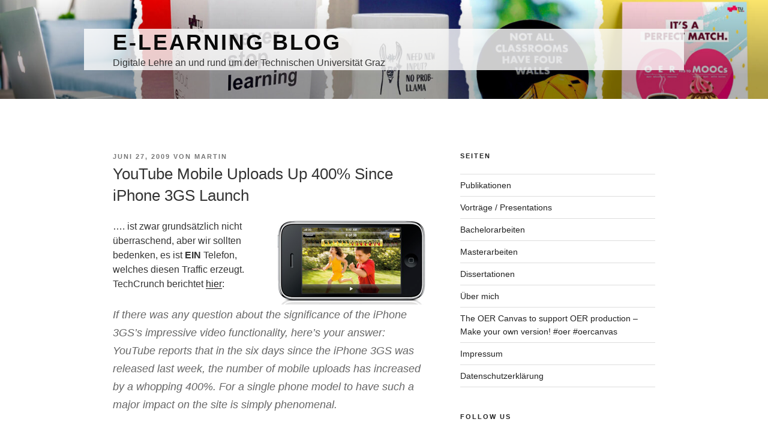

--- FILE ---
content_type: text/css
request_url: https://elearningblog.tugraz.at/wp-content/themes/twentyseventeen-child/style.css?ver=1.0.0
body_size: 567
content:
/*
Theme Name: Twenty Seventeen Child
Theme URI: http://example.com/twenty-seventeen-child/
Description: Twenty Seventeen Child Theme
Author: Philipp Leitner
Author URI: http://example.com
Template: twentyseventeen
Version: 1.0.0
*/

/* Hier beginnt Ihr Custom CSS */

.site-header .custom-header,
.custom-header-media,
.has-header-image .custom-header-media {
	max-height: 170px !important;
}

.site-header .navigation-top .menu-scroll-down {
	display: none !important;
}

.has-header-image .custom-header-media img {
	width: 100% !important;
}

.has-header-image:not(.twentyseventeen-front-page):not(.home) .custom-header-media img {
	position: fixed !important;
}

.custom-header-media {
	height: calc(100vh - 32px);
}

.site-branding > div.wrap {
	background-color: rgba(255,255,255,0.8);
}

.lyte_disclaimer {
	line-height: 30px;
	vertical-align: top;
	clear: both;
}

.site-info {
	display: none;
}

.years-menu a {
    text-decoration: none; /* Optional: removes the underline */
    color: #222; /* Change as needed */
}
.years-menu a:hover {
    text-decoration: underline!important; /* Adds an underline on hover */
    color: #000; /* Change as needed */
}